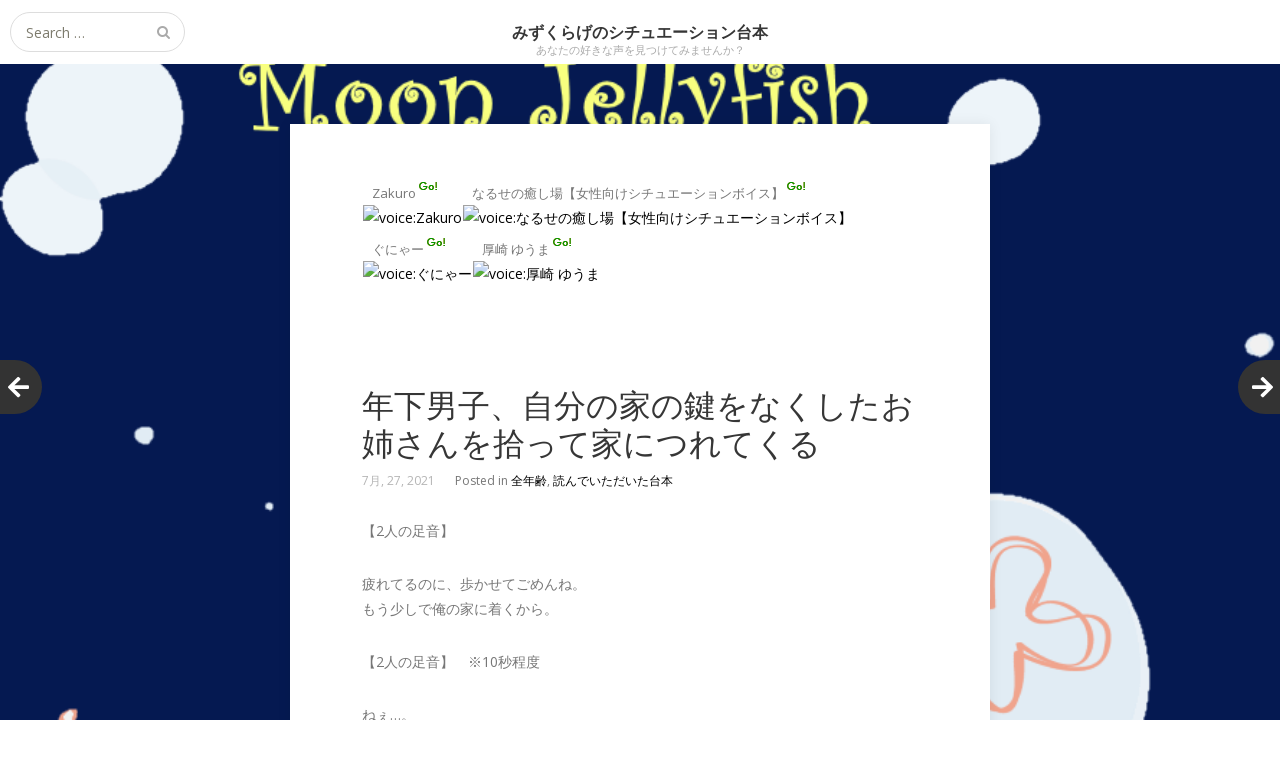

--- FILE ---
content_type: text/html; charset=UTF-8
request_url: https://moon-jellyfish.com/2886/
body_size: 17753
content:
<!DOCTYPE html>
<html lang="ja">
<head>
	<meta charset="UTF-8">
	<meta name="viewport" content="width=device-width, initial-scale=1">
	<link rel="profile" href="http://gmpg.org/xfn/11">
	<link rel="pingback" href="https://moon-jellyfish.com/xmlrpc.php">
	<!--[if lt IE 9]>
	<script src="https://moon-jellyfish.com/wp-content/themes/gk-portfolio/js/html5.js"></script>
	<![endif]-->
	<title>年下男子、自分の家の鍵をなくしたお姉さんを拾って家につれてくる &#8211; みずくらげのシチュエーション台本</title>
<meta name='robots' content='max-image-preview:large' />
<link rel='dns-prefetch' href='//webfonts.xserver.jp' />
<link rel='dns-prefetch' href='//cdn.jsdelivr.net' />
<link rel='dns-prefetch' href='//fonts.googleapis.com' />
<link rel='dns-prefetch' href='//use.fontawesome.com' />
<link rel="alternate" type="application/rss+xml" title="みずくらげのシチュエーション台本 &raquo; フィード" href="https://moon-jellyfish.com/feed/" />
<link rel="alternate" type="application/rss+xml" title="みずくらげのシチュエーション台本 &raquo; コメントフィード" href="https://moon-jellyfish.com/comments/feed/" />
<link rel="alternate" type="application/rss+xml" title="みずくらげのシチュエーション台本 &raquo; 年下男子、自分の家の鍵をなくしたお姉さんを拾って家につれてくる のコメントのフィード" href="https://moon-jellyfish.com/2886/feed/" />
<link rel="alternate" title="oEmbed (JSON)" type="application/json+oembed" href="https://moon-jellyfish.com/wp-json/oembed/1.0/embed?url=https%3A%2F%2Fmoon-jellyfish.com%2F2886%2F" />
<link rel="alternate" title="oEmbed (XML)" type="text/xml+oembed" href="https://moon-jellyfish.com/wp-json/oembed/1.0/embed?url=https%3A%2F%2Fmoon-jellyfish.com%2F2886%2F&#038;format=xml" />
<style id='wp-img-auto-sizes-contain-inline-css' type='text/css'>
img:is([sizes=auto i],[sizes^="auto," i]){contain-intrinsic-size:3000px 1500px}
/*# sourceURL=wp-img-auto-sizes-contain-inline-css */
</style>
<style id='wp-emoji-styles-inline-css' type='text/css'>

	img.wp-smiley, img.emoji {
		display: inline !important;
		border: none !important;
		box-shadow: none !important;
		height: 1em !important;
		width: 1em !important;
		margin: 0 0.07em !important;
		vertical-align: -0.1em !important;
		background: none !important;
		padding: 0 !important;
	}
/*# sourceURL=wp-emoji-styles-inline-css */
</style>
<style id='wp-block-library-inline-css' type='text/css'>
:root{--wp-block-synced-color:#7a00df;--wp-block-synced-color--rgb:122,0,223;--wp-bound-block-color:var(--wp-block-synced-color);--wp-editor-canvas-background:#ddd;--wp-admin-theme-color:#007cba;--wp-admin-theme-color--rgb:0,124,186;--wp-admin-theme-color-darker-10:#006ba1;--wp-admin-theme-color-darker-10--rgb:0,107,160.5;--wp-admin-theme-color-darker-20:#005a87;--wp-admin-theme-color-darker-20--rgb:0,90,135;--wp-admin-border-width-focus:2px}@media (min-resolution:192dpi){:root{--wp-admin-border-width-focus:1.5px}}.wp-element-button{cursor:pointer}:root .has-very-light-gray-background-color{background-color:#eee}:root .has-very-dark-gray-background-color{background-color:#313131}:root .has-very-light-gray-color{color:#eee}:root .has-very-dark-gray-color{color:#313131}:root .has-vivid-green-cyan-to-vivid-cyan-blue-gradient-background{background:linear-gradient(135deg,#00d084,#0693e3)}:root .has-purple-crush-gradient-background{background:linear-gradient(135deg,#34e2e4,#4721fb 50%,#ab1dfe)}:root .has-hazy-dawn-gradient-background{background:linear-gradient(135deg,#faaca8,#dad0ec)}:root .has-subdued-olive-gradient-background{background:linear-gradient(135deg,#fafae1,#67a671)}:root .has-atomic-cream-gradient-background{background:linear-gradient(135deg,#fdd79a,#004a59)}:root .has-nightshade-gradient-background{background:linear-gradient(135deg,#330968,#31cdcf)}:root .has-midnight-gradient-background{background:linear-gradient(135deg,#020381,#2874fc)}:root{--wp--preset--font-size--normal:16px;--wp--preset--font-size--huge:42px}.has-regular-font-size{font-size:1em}.has-larger-font-size{font-size:2.625em}.has-normal-font-size{font-size:var(--wp--preset--font-size--normal)}.has-huge-font-size{font-size:var(--wp--preset--font-size--huge)}.has-text-align-center{text-align:center}.has-text-align-left{text-align:left}.has-text-align-right{text-align:right}.has-fit-text{white-space:nowrap!important}#end-resizable-editor-section{display:none}.aligncenter{clear:both}.items-justified-left{justify-content:flex-start}.items-justified-center{justify-content:center}.items-justified-right{justify-content:flex-end}.items-justified-space-between{justify-content:space-between}.screen-reader-text{border:0;clip-path:inset(50%);height:1px;margin:-1px;overflow:hidden;padding:0;position:absolute;width:1px;word-wrap:normal!important}.screen-reader-text:focus{background-color:#ddd;clip-path:none;color:#444;display:block;font-size:1em;height:auto;left:5px;line-height:normal;padding:15px 23px 14px;text-decoration:none;top:5px;width:auto;z-index:100000}html :where(.has-border-color){border-style:solid}html :where([style*=border-top-color]){border-top-style:solid}html :where([style*=border-right-color]){border-right-style:solid}html :where([style*=border-bottom-color]){border-bottom-style:solid}html :where([style*=border-left-color]){border-left-style:solid}html :where([style*=border-width]){border-style:solid}html :where([style*=border-top-width]){border-top-style:solid}html :where([style*=border-right-width]){border-right-style:solid}html :where([style*=border-bottom-width]){border-bottom-style:solid}html :where([style*=border-left-width]){border-left-style:solid}html :where(img[class*=wp-image-]){height:auto;max-width:100%}:where(figure){margin:0 0 1em}html :where(.is-position-sticky){--wp-admin--admin-bar--position-offset:var(--wp-admin--admin-bar--height,0px)}@media screen and (max-width:600px){html :where(.is-position-sticky){--wp-admin--admin-bar--position-offset:0px}}

/*# sourceURL=wp-block-library-inline-css */
</style><style id='global-styles-inline-css' type='text/css'>
:root{--wp--preset--aspect-ratio--square: 1;--wp--preset--aspect-ratio--4-3: 4/3;--wp--preset--aspect-ratio--3-4: 3/4;--wp--preset--aspect-ratio--3-2: 3/2;--wp--preset--aspect-ratio--2-3: 2/3;--wp--preset--aspect-ratio--16-9: 16/9;--wp--preset--aspect-ratio--9-16: 9/16;--wp--preset--color--black: #000000;--wp--preset--color--cyan-bluish-gray: #abb8c3;--wp--preset--color--white: #ffffff;--wp--preset--color--pale-pink: #f78da7;--wp--preset--color--vivid-red: #cf2e2e;--wp--preset--color--luminous-vivid-orange: #ff6900;--wp--preset--color--luminous-vivid-amber: #fcb900;--wp--preset--color--light-green-cyan: #7bdcb5;--wp--preset--color--vivid-green-cyan: #00d084;--wp--preset--color--pale-cyan-blue: #8ed1fc;--wp--preset--color--vivid-cyan-blue: #0693e3;--wp--preset--color--vivid-purple: #9b51e0;--wp--preset--gradient--vivid-cyan-blue-to-vivid-purple: linear-gradient(135deg,rgb(6,147,227) 0%,rgb(155,81,224) 100%);--wp--preset--gradient--light-green-cyan-to-vivid-green-cyan: linear-gradient(135deg,rgb(122,220,180) 0%,rgb(0,208,130) 100%);--wp--preset--gradient--luminous-vivid-amber-to-luminous-vivid-orange: linear-gradient(135deg,rgb(252,185,0) 0%,rgb(255,105,0) 100%);--wp--preset--gradient--luminous-vivid-orange-to-vivid-red: linear-gradient(135deg,rgb(255,105,0) 0%,rgb(207,46,46) 100%);--wp--preset--gradient--very-light-gray-to-cyan-bluish-gray: linear-gradient(135deg,rgb(238,238,238) 0%,rgb(169,184,195) 100%);--wp--preset--gradient--cool-to-warm-spectrum: linear-gradient(135deg,rgb(74,234,220) 0%,rgb(151,120,209) 20%,rgb(207,42,186) 40%,rgb(238,44,130) 60%,rgb(251,105,98) 80%,rgb(254,248,76) 100%);--wp--preset--gradient--blush-light-purple: linear-gradient(135deg,rgb(255,206,236) 0%,rgb(152,150,240) 100%);--wp--preset--gradient--blush-bordeaux: linear-gradient(135deg,rgb(254,205,165) 0%,rgb(254,45,45) 50%,rgb(107,0,62) 100%);--wp--preset--gradient--luminous-dusk: linear-gradient(135deg,rgb(255,203,112) 0%,rgb(199,81,192) 50%,rgb(65,88,208) 100%);--wp--preset--gradient--pale-ocean: linear-gradient(135deg,rgb(255,245,203) 0%,rgb(182,227,212) 50%,rgb(51,167,181) 100%);--wp--preset--gradient--electric-grass: linear-gradient(135deg,rgb(202,248,128) 0%,rgb(113,206,126) 100%);--wp--preset--gradient--midnight: linear-gradient(135deg,rgb(2,3,129) 0%,rgb(40,116,252) 100%);--wp--preset--font-size--small: 13px;--wp--preset--font-size--medium: 20px;--wp--preset--font-size--large: 36px;--wp--preset--font-size--x-large: 42px;--wp--preset--spacing--20: 0.44rem;--wp--preset--spacing--30: 0.67rem;--wp--preset--spacing--40: 1rem;--wp--preset--spacing--50: 1.5rem;--wp--preset--spacing--60: 2.25rem;--wp--preset--spacing--70: 3.38rem;--wp--preset--spacing--80: 5.06rem;--wp--preset--shadow--natural: 6px 6px 9px rgba(0, 0, 0, 0.2);--wp--preset--shadow--deep: 12px 12px 50px rgba(0, 0, 0, 0.4);--wp--preset--shadow--sharp: 6px 6px 0px rgba(0, 0, 0, 0.2);--wp--preset--shadow--outlined: 6px 6px 0px -3px rgb(255, 255, 255), 6px 6px rgb(0, 0, 0);--wp--preset--shadow--crisp: 6px 6px 0px rgb(0, 0, 0);}:where(.is-layout-flex){gap: 0.5em;}:where(.is-layout-grid){gap: 0.5em;}body .is-layout-flex{display: flex;}.is-layout-flex{flex-wrap: wrap;align-items: center;}.is-layout-flex > :is(*, div){margin: 0;}body .is-layout-grid{display: grid;}.is-layout-grid > :is(*, div){margin: 0;}:where(.wp-block-columns.is-layout-flex){gap: 2em;}:where(.wp-block-columns.is-layout-grid){gap: 2em;}:where(.wp-block-post-template.is-layout-flex){gap: 1.25em;}:where(.wp-block-post-template.is-layout-grid){gap: 1.25em;}.has-black-color{color: var(--wp--preset--color--black) !important;}.has-cyan-bluish-gray-color{color: var(--wp--preset--color--cyan-bluish-gray) !important;}.has-white-color{color: var(--wp--preset--color--white) !important;}.has-pale-pink-color{color: var(--wp--preset--color--pale-pink) !important;}.has-vivid-red-color{color: var(--wp--preset--color--vivid-red) !important;}.has-luminous-vivid-orange-color{color: var(--wp--preset--color--luminous-vivid-orange) !important;}.has-luminous-vivid-amber-color{color: var(--wp--preset--color--luminous-vivid-amber) !important;}.has-light-green-cyan-color{color: var(--wp--preset--color--light-green-cyan) !important;}.has-vivid-green-cyan-color{color: var(--wp--preset--color--vivid-green-cyan) !important;}.has-pale-cyan-blue-color{color: var(--wp--preset--color--pale-cyan-blue) !important;}.has-vivid-cyan-blue-color{color: var(--wp--preset--color--vivid-cyan-blue) !important;}.has-vivid-purple-color{color: var(--wp--preset--color--vivid-purple) !important;}.has-black-background-color{background-color: var(--wp--preset--color--black) !important;}.has-cyan-bluish-gray-background-color{background-color: var(--wp--preset--color--cyan-bluish-gray) !important;}.has-white-background-color{background-color: var(--wp--preset--color--white) !important;}.has-pale-pink-background-color{background-color: var(--wp--preset--color--pale-pink) !important;}.has-vivid-red-background-color{background-color: var(--wp--preset--color--vivid-red) !important;}.has-luminous-vivid-orange-background-color{background-color: var(--wp--preset--color--luminous-vivid-orange) !important;}.has-luminous-vivid-amber-background-color{background-color: var(--wp--preset--color--luminous-vivid-amber) !important;}.has-light-green-cyan-background-color{background-color: var(--wp--preset--color--light-green-cyan) !important;}.has-vivid-green-cyan-background-color{background-color: var(--wp--preset--color--vivid-green-cyan) !important;}.has-pale-cyan-blue-background-color{background-color: var(--wp--preset--color--pale-cyan-blue) !important;}.has-vivid-cyan-blue-background-color{background-color: var(--wp--preset--color--vivid-cyan-blue) !important;}.has-vivid-purple-background-color{background-color: var(--wp--preset--color--vivid-purple) !important;}.has-black-border-color{border-color: var(--wp--preset--color--black) !important;}.has-cyan-bluish-gray-border-color{border-color: var(--wp--preset--color--cyan-bluish-gray) !important;}.has-white-border-color{border-color: var(--wp--preset--color--white) !important;}.has-pale-pink-border-color{border-color: var(--wp--preset--color--pale-pink) !important;}.has-vivid-red-border-color{border-color: var(--wp--preset--color--vivid-red) !important;}.has-luminous-vivid-orange-border-color{border-color: var(--wp--preset--color--luminous-vivid-orange) !important;}.has-luminous-vivid-amber-border-color{border-color: var(--wp--preset--color--luminous-vivid-amber) !important;}.has-light-green-cyan-border-color{border-color: var(--wp--preset--color--light-green-cyan) !important;}.has-vivid-green-cyan-border-color{border-color: var(--wp--preset--color--vivid-green-cyan) !important;}.has-pale-cyan-blue-border-color{border-color: var(--wp--preset--color--pale-cyan-blue) !important;}.has-vivid-cyan-blue-border-color{border-color: var(--wp--preset--color--vivid-cyan-blue) !important;}.has-vivid-purple-border-color{border-color: var(--wp--preset--color--vivid-purple) !important;}.has-vivid-cyan-blue-to-vivid-purple-gradient-background{background: var(--wp--preset--gradient--vivid-cyan-blue-to-vivid-purple) !important;}.has-light-green-cyan-to-vivid-green-cyan-gradient-background{background: var(--wp--preset--gradient--light-green-cyan-to-vivid-green-cyan) !important;}.has-luminous-vivid-amber-to-luminous-vivid-orange-gradient-background{background: var(--wp--preset--gradient--luminous-vivid-amber-to-luminous-vivid-orange) !important;}.has-luminous-vivid-orange-to-vivid-red-gradient-background{background: var(--wp--preset--gradient--luminous-vivid-orange-to-vivid-red) !important;}.has-very-light-gray-to-cyan-bluish-gray-gradient-background{background: var(--wp--preset--gradient--very-light-gray-to-cyan-bluish-gray) !important;}.has-cool-to-warm-spectrum-gradient-background{background: var(--wp--preset--gradient--cool-to-warm-spectrum) !important;}.has-blush-light-purple-gradient-background{background: var(--wp--preset--gradient--blush-light-purple) !important;}.has-blush-bordeaux-gradient-background{background: var(--wp--preset--gradient--blush-bordeaux) !important;}.has-luminous-dusk-gradient-background{background: var(--wp--preset--gradient--luminous-dusk) !important;}.has-pale-ocean-gradient-background{background: var(--wp--preset--gradient--pale-ocean) !important;}.has-electric-grass-gradient-background{background: var(--wp--preset--gradient--electric-grass) !important;}.has-midnight-gradient-background{background: var(--wp--preset--gradient--midnight) !important;}.has-small-font-size{font-size: var(--wp--preset--font-size--small) !important;}.has-medium-font-size{font-size: var(--wp--preset--font-size--medium) !important;}.has-large-font-size{font-size: var(--wp--preset--font-size--large) !important;}.has-x-large-font-size{font-size: var(--wp--preset--font-size--x-large) !important;}
/*# sourceURL=global-styles-inline-css */
</style>

<style id='classic-theme-styles-inline-css' type='text/css'>
/*! This file is auto-generated */
.wp-block-button__link{color:#fff;background-color:#32373c;border-radius:9999px;box-shadow:none;text-decoration:none;padding:calc(.667em + 2px) calc(1.333em + 2px);font-size:1.125em}.wp-block-file__button{background:#32373c;color:#fff;text-decoration:none}
/*# sourceURL=/wp-includes/css/classic-themes.min.css */
</style>
<link rel='stylesheet' id='portfolio-normalize-css' href='https://moon-jellyfish.com/wp-content/themes/gk-portfolio/css/normalize.css?ver=6.9' type='text/css' media='all' />
<link rel='stylesheet' id='portfolio-fonts-css' href='https://fonts.googleapis.com/css?family=Open+Sans%3A700&#038;ver=6.9' type='text/css' media='all' />
<link rel='stylesheet' id='portfolio-fonts-body-css' href='https://fonts.googleapis.com/css?family=Open+Sans%3A400&#038;ver=6.9' type='text/css' media='all' />
<link rel='stylesheet' id='portfolio-font-awesome-css' href='https://moon-jellyfish.com/wp-content/themes/gk-portfolio/css/font.awesome.css?ver=4.0.3' type='text/css' media='all' />
<link rel='stylesheet' id='portfolio-style-css' href='https://moon-jellyfish.com/wp-content/themes/gk-portfolio/style.css?ver=6.9' type='text/css' media='all' />
<link rel='stylesheet' id='portfolio-moment-css' href='https://moon-jellyfish.com/wp-content/themes/gk-portfolio/css/moment.css?ver=1.0.6' type='text/css' media='all' />
<link rel='stylesheet' id='portfolio-icon-css' href='https://use.fontawesome.com/releases/v5.6.1/css/all.css?ver=6.9' type='text/css' media='all' />
<link rel='stylesheet' id='wp-pagenavi-css' href='https://moon-jellyfish.com/wp-content/plugins/wp-pagenavi/pagenavi-css.css?ver=2.70' type='text/css' media='all' />
<script type="text/javascript" src="https://moon-jellyfish.com/wp-includes/js/jquery/jquery.min.js?ver=3.7.1" id="jquery-core-js"></script>
<script type="text/javascript" src="https://moon-jellyfish.com/wp-includes/js/jquery/jquery-migrate.min.js?ver=3.4.1" id="jquery-migrate-js"></script>
<script type="text/javascript" src="//webfonts.xserver.jp/js/xserverv3.js?fadein=0&amp;ver=2.0.9" id="typesquare_std-js"></script>
<link rel="https://api.w.org/" href="https://moon-jellyfish.com/wp-json/" /><link rel="alternate" title="JSON" type="application/json" href="https://moon-jellyfish.com/wp-json/wp/v2/posts/2886" /><link rel="EditURI" type="application/rsd+xml" title="RSD" href="https://moon-jellyfish.com/xmlrpc.php?rsd" />
<meta name="generator" content="WordPress 6.9" />
<link rel="canonical" href="https://moon-jellyfish.com/2886/" />
<link rel='shortlink' href='https://moon-jellyfish.com/?p=2886' />
   <script type="text/javascript">
   var _gaq = _gaq || [];
   _gaq.push(['_setAccount', 'UA-170088518-1']);
   _gaq.push(['_trackPageview']);
   (function() {
   var ga = document.createElement('script'); ga.type = 'text/javascript'; ga.async = true;
   ga.src = ('https:' == document.location.protocol ? 'https://ssl' : 'http://www') + '.google-analytics.com/ga.js';
   var s = document.getElementsByTagName('script')[0]; s.parentNode.insertBefore(ga, s);
   })();
   </script>

<!-- Twitter Cards Meta - V 2.5.4 -->
<meta name="twitter:card" content="summary" />
<meta name="twitter:site" content="@kurageeeee8" />
<meta name="twitter:creator" content="@kurageeeee8" />
<meta name="twitter:url" content="https://moon-jellyfish.com/2886/" />
<meta name="twitter:title" content="年下男子、自分の家の鍵をなくしたお姉さんを拾って家につれてくる" />
<meta name="twitter:description" content="&hellip;" />
<meta name="twitter:image" content="https://moon-jellyfish.com/wp-content/uploads/2020/06/icon-512x512-1.png" />
<!-- Twitter Cards Meta By WPDeveloper.net -->

   
    <style type="text/css">
    	body { font-family: , sans-serif; }
        .site-title { font-family: , sans-serif; }
    	
    	.site-main #page {
    		max-width: 1260px;
    	}
    
    	#primary,
    	#comments,
    	.author-info,
    	.attachment #primary,
    	.site-content.archive #gk-search,
    	.search-no-results .page-content {
    		width: 700px;
    	}
    
    	    
        a,
        a.inverse:active,
        a.inverse:focus,
        a.inverse:hover,
        button,
        input[type="submit"],
        input[type="button"],
        input[type="reset"],
        .entry-summary .readon,
        .comment-author .fn,
        .comment-author .url,
        .comment-reply-link,
        .comment-reply-login,
        #content .tags-links a:active,
        #content .tags-links a:focus,
        #content .tags-links a:hover,
        .nav-menu li a:active,
        .nav-menu li a:focus,
        .nav-menu li a:hover,
        ul.nav-menu ul a:hover,
        .nav-menu ul ul a:hover,
        .gk-social-buttons a:hover:before,
        .format-gallery .entry-content .page-links a:hover,
        .format-audio .entry-content .page-links a:hover,
        .format-status .entry-content .page-links a:hover,
        .format-video .entry-content .page-links a:hover,
        .format-chat .entry-content .page-links a:hover,
        .format-quote .entry-content .page-links a:hover,
        .page-links a:hover,
        .paging-navigation a:active,
        .paging-navigation a:focus,
        .paging-navigation a:hover,
        .comment-meta a:hover,
        .social-menu li:hover:before,
        .social-menu-topbar li:hover:before,
        .entry-title a:hover {
        	color: #000000;
        }
        button,
        input[type="submit"],
        input[type="button"],
        input[type="reset"],
        .entry-summary .readon {
        	border: 1px solid #000000;
        }
        body .nav-menu .current_page_item > a,
        body .nav-menu .current_page_ancestor > a,
        body .nav-menu .current-menu-item > a,
        body .nav-menu .current-menu-ancestor > a {
        	border-color: #000000;
        	color: #000000!important;
        }
        .format-status .entry-content .page-links a,
        .format-gallery .entry-content .page-links a,
        .format-chat .entry-content .page-links a,
        .format-quote .entry-content .page-links a,
        .page-links a {
        	background:  #000000;
        	border-color: #000000;
        }
        .hentry .mejs-controls .mejs-time-rail .mejs-time-current,
        .comment-post-author,
        .sticky .post-preview:after,
        .entry-header.sticky:after,
        .article-helper.sticky:after,
        #prev-post > a:hover,
        #next-post > a:hover {
        	background: #000000;
        }
        .comments-title > span,
        .comment-reply-title > span {
        	border-bottom-color: #000000;
        }
        
                
        .article-helper {
	        height: 380px; 
        }
        
        .site-content.archive article {
        	height: 416px;
        }
        
        .post-preview {
        	padding: 56px 36px 36px 36px;
        }
        
        @media (max-width: 1140px) {
        	.site-content.archive article {
        		height: 336px;
        	}
        	
        	.article-helper {
        		height: 320px;
        	}
        	
        	.post-preview {
        		padding: 20px 16px 36px 16px;
        	}
        }
    </style>
        <style type="text/css">
        .site-content.archive article { width: 25%; }
    </style> 
    	<style type="text/css">
	body.custom-background #main { background-color: #f1f1f1; background-image: url('http://moon-jellyfish.com/wp-content/uploads/2020/06/ヘッダー.png'); background-repeat: no-repeat; background-position: top left; background-attachment: fixed; }
	</style>
	<link rel="icon" href="https://moon-jellyfish.com/wp-content/uploads/2020/06/cropped-icon-512x512-1-32x32.png" sizes="32x32" />
<link rel="icon" href="https://moon-jellyfish.com/wp-content/uploads/2020/06/cropped-icon-512x512-1-192x192.png" sizes="192x192" />
<link rel="apple-touch-icon" href="https://moon-jellyfish.com/wp-content/uploads/2020/06/cropped-icon-512x512-1-180x180.png" />
<meta name="msapplication-TileImage" content="https://moon-jellyfish.com/wp-content/uploads/2020/06/cropped-icon-512x512-1-270x270.png" />
</head>
<body class="wp-singular post-template-default single single-post postid-2886 single-format-standard custom-background wp-theme-gk-portfolio">
	<!--[if lte IE 8]>
	<div id="ie-toolbar"><div>You're using an unsupported version of Internet Explorer. Please <a href="http://windows.microsoft.com/en-us/internet-explorer/products/ie/home">upgrade your browser</a> for the best user experience on our site. Thank you.</div></div>
	<![endif]-->
		<header id="masthead" class="site-header" role="banner">
			<a class="home-link" href="https://moon-jellyfish.com/" title="みずくらげのシチュエーション台本" rel="home">
									<h1 class="site-title">みずくらげのシチュエーション台本</h1>
										<h2 class="site-description">あなたの好きな声を見つけてみませんか？</h2>
												</a>
			
						<form role="search" method="get" class="search-topbar" action="https://moon-jellyfish.com/">
				<label>
					<span class="screen-reader-text">Search for:</span>
					<input type="search" class="search-topbar-field" placeholder="Search …" value="" name="s" title="Search for:" />
				</label>
			</form>
						
						<div class="social-menu-topbar"><ul>
<li class="page_item page-item-5870"><a href="https://moon-jellyfish.com/moment/">140字シチュエーション台本</a></li>
<li class="page_item page-item-3"><a href="https://moon-jellyfish.com/privacy-policy/">プライバシーポリシー</a></li>
<li class="page_item page-item-698"><a href="https://moon-jellyfish.com/youtubethumbnail/">動画のサムネイルに関して</a></li>
<li class="page_item page-item-261"><a href="https://moon-jellyfish.com/precaution/">注意事項</a></li>
</ul></div>
					</header><!-- #masthead -->
				
		<div id="main" class="site-main">
			<div id="page" class="hfeed site">

	<div id="primary" class="content-area">
		<div id="content" class="site-content" role="main">
							
<article id="post-2886" class="post-2886 post type-post status-publish format-standard has-post-thumbnail hentry category-22 category-voicescenario tag-4 tag-5 tag-6 tag-8 tag-7 tag-45 tag-151">
	<div>
		<header class="entry-header full-width-image" data-url="https://moon-jellyfish.com/2886/">
		
<div style="padding: 50px 72px 0 72px;">
<div style="margin:0 auto;"><div style="float:left;"><div style="margin-left:10px;font-size:small;">Zakuro<a href="https://www.youtube.com/watch?v=zCmKBr6tGK4" target=_new><img src="/images/go/go_09.gif"></a></div><div style="float:left;margin-left:1px;"><a href="https://www.youtube.com/watch?v=zCmKBr6tGK4" target=_new><img src="https://img.youtube.com/vi/zCmKBr6tGK4/default.jpg" width=180px alt="voice:Zakuro" title="voice:Zakuro"></a></div>
</div><div style="float:left;"><div style="margin-left:10px;font-size:small;">なるせの癒し場【女性向けシチュエーションボイス】<a href="https://www.youtube.com/watch?v=8CnNOuGf-no" target=_new><img src="/images/go/go_09.gif"></a></div><div style="float:left;margin-left:1px;"><a href="https://www.youtube.com/watch?v=8CnNOuGf-no" target=_new><img src="https://img.youtube.com/vi/8CnNOuGf-no/default.jpg" width=180px alt="voice:なるせの癒し場【女性向けシチュエーションボイス】" title="voice:なるせの癒し場【女性向けシチュエーションボイス】"></a></div>
</div><div style="float:left;"><div style="margin-left:10px;font-size:small;">ぐにゃー<a href="https://www.youtube.com/watch?v=ZquT1xRIrDA" target=_new><img src="/images/go/go_09.gif"></a></div><div style="float:left;margin-left:1px;"><a href="https://www.youtube.com/watch?v=ZquT1xRIrDA" target=_new><img src="https://img.youtube.com/vi/ZquT1xRIrDA/default.jpg" width=180px alt="voice:ぐにゃー" title="voice:ぐにゃー"></a></div>
</div><div style="float:left;"><div style="margin-left:10px;font-size:small;">厚崎 ゆうま<a href="https://www.youtube.com/watch?v=6_U9gO25FeU" target=_new><img src="/images/go/go_09.gif"></a></div><div style="float:left;margin-left:1px;"><a href="https://www.youtube.com/watch?v=6_U9gO25FeU" target=_new><img src="https://img.youtube.com/vi/6_U9gO25FeU/default.jpg" width=180px alt="voice:厚崎 ゆうま" title="voice:厚崎 ゆうま"></a></div>
</div></div><br style="clear:both" /></div>

<div style="padding: 50px 72px 0 72px;">
</div>

		<h1 class="entry-title">
					年下男子、自分の家の鍵をなくしたお姉さんを拾って家につれてくる			</h1>
	</header><!-- .entry-header -->
		
		<aside class="post-meta">
	<time class="entry-date" datetime="2021-07-27T20:15:40+09:00">7月, 27, 2021</time><span class="categories-links">Posted in <a href="https://moon-jellyfish.com/category/%e5%85%a8%e5%b9%b4%e9%bd%a2/" rel="category tag">全年齢</a>, <a href="https://moon-jellyfish.com/category/voicescenario/" rel="category tag">読んでいただいた台本</a></span></aside><!-- .post-meta -->
	
				<div class="entry-content">
			<p>【2人の足音】</p>
<p>疲れてるのに、歩かせてごめんね。<br />
もう少しで俺の家に着くから。</p>
<p>【2人の足音】　※10秒程度</p>
<p>ねぇ…。<br />
さっきからずっと気になってたんだけど、なんでそんなに離れてるわけ？</p>
<p>俺、言ったよね？<br />
『何もしない』って。</p>
<p>このあたり<ruby><rb><rp>(</rp>街灯<rt>がいとう</rt><rp>)</rp></ruby>少ないから、危ないよ。<br />
もっとこっちおいでよ。</p>
<p>（お姉さんがつまづく）</p>
<p>ほら、言わんこっちゃない…。<br />
大丈夫？<br />
足、<ruby><rb><rp>(</rp>捻<rt>ひね</rt><rp>)</rp></ruby>ってない？</p>
<p>そっか…。<br />
よかった。</p>
<p>ほんとにこの道危ないから、家着くまで手<ruby><rb><rp>(</rp>繋<rt>つな</rt><rp>)</rp></ruby>いでいい？<br />
それ以外は、ほんとに何もしないから。<br />
ね？</p>
<p>…ありがと。<br />
この角曲がったらすぐだから。</p>
<p>暗いけど、見えるかな？<br />
あのアパート。</p>
<p>1階の角部屋が俺の家だよ。</p>
<p>【2人の足音】　※10秒程度</p>
<p>はい、到着。<br />
ちょっと待ってね。</p>
<p>【鍵の解錠音】</p>
<p>【玄関扉が開く音】</p>
<p>どうぞ。<br />
入って。</p>
<p>【玄関扉の閉まる音】</p>
<p>【鍵の施錠音】</p>
<p>ごめんね。<br />
狭くて、汚くて…。</p>
<p>最近忙しくて全然掃除できないんだ…。<br />
講義とか、バイトとかで毎日忙しくて掃除する時間取れなくてさ…。</p>
<p>紙とか本とか散らかってるけど、踏みつけてくれていいよ。<br />
えっと……座れる場所は…ないな…。<br />
とりあえず、ベッドの上にでも座ってて。<br />
ちょっと床の上、片付けるから。</p>
<p>（※以下、掃除しながらの会話）</p>
<p>えっと……これは、次の講義に使うプリントで…。<br />
この本は、明日講義で使うヤツ…。</p>
<p>ん？<br />
そうだよ。<br />
俺、大学生。</p>
<p>忙しかったってのは、バイトでね…。<br />
今週、ちょっと無理してシフト入れちゃって…。</p>
<p>そ。<br />
自分でお願いしたの。<br />
シフト入れてください、って。<br />
どうしてもシフト入れないといけない理由があって…。</p>
<p>えぇー！？<br />
聞きたいの？<br />
全然おもしろくない話だよ？<br />
よくある話だし。</p>
<p>…学費、自分で払ってるんだ。<br />
だから、ちょっとした時間も無駄にしたくなくてさ…。<br />
気付けば、ここ2週間毎日バイト漬け…。<br />
さすがにクタクタ…。<br />
ちょっと、やりすぎちゃった。</p>
<p>全然すごくないって。<br />
奨学金も<ruby><rb><rp>(</rp>貰<rt>もら</rt><rp>)</rp></ruby>ってるから、負担はそこまでないし…。<br />
俺よりつらい思いしてる学生なんて山ほどいるって。</p>
<p>でも、無理してでもシフト入れててよかったって思うこともあるよ。</p>
<p>今日、こうしてお姉さんに出会えたこと。<br />
”<ruby><rb><rp>(</rp>袖<rt>そで</rt><rp>)</rp></ruby>振り合うも<ruby><rb><rp>(</rp>多生<rt>たしょう</rt><rp>)</rp></ruby>の<ruby><rb><rp>(</rp>縁<rt>えん</rt><rp>)</rp></ruby>”って言うじゃん。<br />
きっと前世から俺とお姉さんの間には、何かしらの<ruby><rb><rp>(</rp>縁<rt>えん</rt><rp>)</rp></ruby>があったんだよ。</p>
<p>あれ？<br />
こういう話、信じない人？</p>
<p>迷信、か…。<br />
まぁ、そう言われたら、そうなんだけどさ…。<br />
人と人の出会いって、一期一会って言うし、どこで<ruby><rb><rp>(</rp>繋<rt>つな</rt><rp>)</rp></ruby>がってるか分かんないから。<br />
ちょっとした<ruby><rb><rp>(</rp>縁<rt>えん</rt><rp>)</rp></ruby>でも、大切にしたいんだ。</p>
<p>（※ ここで掃除終了）</p>
<p>よし！<br />
こんなもんかな。</p>
<p>ちょっ……何で、そんな<ruby><rb><rp>(</rp>隅<rt>すみ</rt><rp>)</rp></ruby>っこにいるの？<br />
そんなところにいたら、ベッドから落ちちゃうよ？</p>
<p>だーかーらー！<br />
何もしないって何度も言ってるじゃん。</p>
<p>…そんなに信用ないかなぁ？</p>
<p>ほんとに何もしない。<br />
約束する。</p>
<p>じゃぁ、分かった。</p>
<p>これ、俺の学生証。<br />
身分<ruby><rb><rp>(</rp>明<rt>あ</rt><rp>)</rp></ruby>かしちゃえば、悪いことできないでしょ？</p>
<p>ここまでして、お姉さんに手出すようなことはしないって。<br />
もし、何かしたら、警察に突き出してくれて<ruby><rb><rp>(</rp>構<rt>かま</rt><rp>)</rp></ruby>わないから。</p>
<p>…信じてよ。<br />
お願い。</p>
<p>ありがと。</p>
<p>じゃぁ、とりあえずお風呂入っておいでよ。<br />
タオルがこれで……着替え…ないよね？</p>
<p>えっと……確か、このあたりに…あったっ！<br />
これ、着替えね。</p>
<p>今日はいろいろあったから疲れたでしょ。<br />
ゆっくりお風呂入ってきていいよ。</p>
<p><ruby><rb><rp>(</rp>覗<rt>のぞ</rt><rp>)</rp></ruby>くわけないでしょ！<br />
せっかく信じてくれたのに、裏切るようなことできないもん。</p>
<p>それに、俺は俺でやることあるの。<br />
いろいろとね。</p>
<p>ほらほら、のんびりしてたら寝る時間なくなっちゃうよ？</p>
<p>お姉さんの家のお風呂だと思って、ゆっくり入っておいで。<br />
ね？</p>
<p>いってらっしゃい。</p>
			<div class="gk-social-buttons">
			<span class="gk-social-label">Share:</span>
			<a class="gk-social-twitter" href="https://twitter.com/share?text=%E5%B9%B4%E4%B8%8B%E7%94%B7%E5%AD%90%E3%80%81%E8%87%AA%E5%88%86%E3%81%AE%E5%AE%B6%E3%81%AE%E9%8D%B5%E3%82%92%E3%81%AA%E3%81%8F%E3%81%97%E3%81%9F%E3%81%8A%E5%A7%89%E3%81%95%E3%82%93%E3%82%92%E6%8B%BE%E3%81%A3%E3%81%A6%E5%AE%B6%E3%81%AB%E3%81%A4%E3%82%8C%E3%81%A6%E3%81%8F%E3%82%8B&amp;url=https%3A%2F%2Fmoon-jellyfish.com%2F2886%2F"
	            onclick="window.open(this.href, 'twitter-share', 'width=550,height=235');return false;">
	            <span class="social__icon--hidden">Twitter</span>
	        </a>    
				
			<a class="gk-social-fb" href="https://www.facebook.com/sharer/sharer.php?u=https%3A%2F%2Fmoon-jellyfish.com%2F2886%2F"
			     onclick="window.open(this.href, 'facebook-share','width=580,height=296');return false;">
			    <span class="social-icon-hidden">Facebook</span>
			</a>
		</div>			
						
			<ul class="tags-links"><li><a href="https://moon-jellyfish.com/tag/%e3%82%b7%e3%83%81%e3%83%a5%e3%82%a8%e3%83%bc%e3%82%b7%e3%83%a7%e3%83%b3%e3%83%9c%e3%82%a4%e3%82%b9/" rel="tag">シチュエーションボイス</a>, </li><li><a href="https://moon-jellyfish.com/tag/%e3%83%95%e3%83%aa%e3%83%bc%e5%8f%b0%e6%9c%ac/" rel="tag">フリー台本</a>, </li><li><a href="https://moon-jellyfish.com/tag/%e3%83%9c%e3%82%a4%e3%82%b9%e3%83%89%e3%83%a9%e3%83%9e/" rel="tag">ボイスドラマ</a>, </li><li><a href="https://moon-jellyfish.com/tag/%e5%85%a8%e5%b9%b4%e9%bd%a2/" rel="tag">全年齢</a>, </li><li><a href="https://moon-jellyfish.com/tag/%e5%a5%b3%e6%80%a7%e5%90%91%e3%81%91/" rel="tag">女性向け</a>, </li><li><a href="https://moon-jellyfish.com/tag/%e5%b9%b4%e4%b8%8b%e7%94%b7%e5%ad%90/" rel="tag">年下男子</a>, </li><li><a href="https://moon-jellyfish.com/tag/%e9%8d%b5/" rel="tag">鍵</a></li></ul>		</div><!-- .entry-content -->

						<div style="padding: 50px 72px 0 72px;">
		<div id="custom_html-9" class="widget_text widget widget_custom_html"><div class="textwidget custom-html-widget"></div></div>		</div>
						
			</div>
</article><!-- #post -->
					</div><!-- #content -->
	</div><!-- #primary -->
	
		<div id="prev-post"><a href="https://moon-jellyfish.com/2880/" rel="prev"><i class="fa fa-arrow-left"></i></a></div>	<div id="next-post"><a href="https://moon-jellyfish.com/2891/" rel="next"><i class="fa fa-arrow-right"></i></a></div>		
		


		</div><!-- #main -->
	</div><!-- #page -->
	
	<footer id="gk-footer" role="contentinfo">
				<div id="gk-bottom" role="complementary">
			<div class="widget-area">
				<div id="custom_html-3" class="widget_text widget widget_custom_html"><h3 class="widget-title">読んでいただいた台本</h3><div class="textwidget custom-html-widget"><div style="color: #000000;">ひょん&nbsp;<br />
<a href="/7892/">【童話アレンジ】赤ずきんが好きすぎて拉致ってしまった闇深めなヤンデレ狼</a></div><br />
<div style="color: #000000;">&nbsp;<br />
<a href="/6300/">出かける彼女を離したくない寝起きがいい犬系彼氏</a></div><br />
<div style="color: #000000;">神崎そら【ASMR&シチュエーションボイス】&nbsp;<br />
<a href="/8179/">ルームシェアしている姉ちゃんを甘やかしながらチャンスを狙っている年下男子</a></div><br />
<div style="color: #000000;">Leo ASMR / れおさん&nbsp;<br />
<a href="/8365/">自分にできる範囲で甘やかす年下パートナー</a></div><br />
<div style="color: #000000;">ふむ&nbsp;<br />
<a href="/8241/">雨音で眠れぬ夜はキスの雨を</a></div><br />
<div style="color: #000000;">しぃ君夜の部&nbsp;<br />
<a href="/8103/">【R15】彼シャツの次はコスプレで…</a></div><br />
<div style="color: #000000;">紫音メア【女性向けシチュエーションボイス】&nbsp;<br />
<a href="/8311/">彼女に逃げてほしくなくて精神攻撃をするヤンデレなストーカー</a></div><br />
<div style="color: #000000;">夢中 しろ&nbsp;<br />
<a href="/6669/">塩と甘さは紙一重</a></div><br />
</div></div><div id="categories-2" class="widget widget_categories"><h3 class="widget-title">カテゴリー</h3>
			<ul>
					<li class="cat-item cat-item-25"><a href="https://moon-jellyfish.com/category/bl/">BL</a>
</li>
	<li class="cat-item cat-item-26"><a href="https://moon-jellyfish.com/category/r%e6%8c%87%e5%ae%9a/">R指定</a>
</li>
	<li class="cat-item cat-item-22"><a href="https://moon-jellyfish.com/category/%e5%85%a8%e5%b9%b4%e9%bd%a2/">全年齢</a>
</li>
	<li class="cat-item cat-item-24"><a href="https://moon-jellyfish.com/category/%e6%9c%97%e8%aa%ad%e3%83%bb%e5%a3%b0%e5%8a%87/">朗読・声劇</a>
</li>
	<li class="cat-item cat-item-59"><a href="https://moon-jellyfish.com/category/voicescenario/">読んでいただいた台本</a>
</li>
			</ul>

			</div><div id="nav_menu-2" class="widget widget_nav_menu"><h3 class="widget-title">ブックマーク</h3><div class="menu-social-menu-container"><ul id="menu-social-menu" class="menu"><li id="menu-item-320" class="menu-item menu-item-type-custom menu-item-object-custom menu-item-320"><a target="_blank" href="https://www.youtube.com/playlist?list=PLgXiFR5RBQDvn7JAetrdnsuPlNzyfeETB">読んでいたたいだ台本</a></li>
<li id="menu-item-321" class="menu-item menu-item-type-custom menu-item-object-custom menu-item-321"><a target="_blank" href="https://www.pixiv.net/users/46394344">台本リスト(pixiv)</a></li>
</ul></div></div>
		<div id="recent-posts-3" class="widget widget_recent_entries">
		<h3 class="widget-title">最近の投稿</h3>
		<ul>
											<li>
					<a href="https://moon-jellyfish.com/8428/">受験前の最高の応援</a>
									</li>
											<li>
					<a href="https://moon-jellyfish.com/8425/">彼女と一緒に年越しを過ごせることにワクワクしている年下彼氏</a>
									</li>
											<li>
					<a href="https://moon-jellyfish.com/8423/">どうしても彼女が欲しくてクリスマスの夜に拉致った闇落ちサンタ</a>
									</li>
											<li>
					<a href="https://moon-jellyfish.com/8421/">クリスマスの夜にぼっちになってしまった彼女の暗い気持ちを晴れさせようとしてくれるチャラいサンタ</a>
									</li>
											<li>
					<a href="https://moon-jellyfish.com/8418/">一年がんばった彼女にサプライズプレゼントを渡す猫系サンタ</a>
									</li>
					</ul>

		</div><div id="tag_cloud-2" class="widget widget_tag_cloud"><h3 class="widget-title">タグ</h3><div class="tagcloud"><a href="https://moon-jellyfish.com/tag/1%e4%ba%ba2%e5%bd%b9%e5%8f%b0%e6%9c%ac/" class="tag-cloud-link tag-link-187 tag-link-position-1" style="font-size: 9.7595628415301pt;" aria-label="1人2役台本 (16個の項目)">1人2役台本</a>
<a href="https://moon-jellyfish.com/tag/2%e4%ba%ba%e7%94%a8/" class="tag-cloud-link tag-link-191 tag-link-position-2" style="font-size: 9.9890710382514pt;" aria-label="2人用 (17個の項目)">2人用</a>
<a href="https://moon-jellyfish.com/tag/r15/" class="tag-cloud-link tag-link-37 tag-link-position-3" style="font-size: 13.584699453552pt;" aria-label="R15 (53個の項目)">R15</a>
<a href="https://moon-jellyfish.com/tag/%e3%81%86%e3%81%95%e3%81%8e%e7%b3%bb%e5%bd%bc%e6%b0%8f/" class="tag-cloud-link tag-link-118 tag-link-position-4" style="font-size: 9.3770491803279pt;" aria-label="うさぎ系彼氏 (14個の項目)">うさぎ系彼氏</a>
<a href="https://moon-jellyfish.com/tag/%e3%82%a2%e3%82%b6%e3%83%a9%e3%82%b7%e7%b3%bb%e5%bd%bc%e6%b0%8f/" class="tag-cloud-link tag-link-161 tag-link-position-5" style="font-size: 8.6120218579235pt;" aria-label="アザラシ系彼氏 (11個の項目)">アザラシ系彼氏</a>
<a href="https://moon-jellyfish.com/tag/%e3%82%af%e3%83%aa%e3%82%b9%e3%83%9e%e3%82%b9/" class="tag-cloud-link tag-link-110 tag-link-position-6" style="font-size: 9.7595628415301pt;" aria-label="クリスマス (16個の項目)">クリスマス</a>
<a href="https://moon-jellyfish.com/tag/%e3%82%b7%e3%83%81%e3%83%a5%e3%82%a8%e3%83%bc%e3%82%b7%e3%83%a7%e3%83%b3%e3%83%9c%e3%82%a4%e3%82%b9/" class="tag-cloud-link tag-link-4 tag-link-position-7" style="font-size: 22pt;" aria-label="シチュエーションボイス (673個の項目)">シチュエーションボイス</a>
<a href="https://moon-jellyfish.com/tag/%e3%83%84%e3%83%b3%e3%83%87%e3%83%ac/" class="tag-cloud-link tag-link-18 tag-link-position-8" style="font-size: 9.9890710382514pt;" aria-label="ツンデレ (17個の項目)">ツンデレ</a>
<a href="https://moon-jellyfish.com/tag/%e3%83%90%e3%83%ac%e3%83%b3%e3%82%bf%e3%82%a4%e3%83%b3/" class="tag-cloud-link tag-link-19 tag-link-position-9" style="font-size: 10.601092896175pt;" aria-label="バレンタイン (21個の項目)">バレンタイン</a>
<a href="https://moon-jellyfish.com/tag/%e3%83%91%e3%83%b3%e3%83%80%e7%b3%bb%e5%bd%bc%e6%b0%8f/" class="tag-cloud-link tag-link-163 tag-link-position-10" style="font-size: 8.6120218579235pt;" aria-label="パンダ系彼氏 (11個の項目)">パンダ系彼氏</a>
<a href="https://moon-jellyfish.com/tag/%e3%83%95%e3%83%aa%e3%83%bc%e5%8f%b0%e6%9c%ac/" class="tag-cloud-link tag-link-5 tag-link-position-11" style="font-size: 22pt;" aria-label="フリー台本 (673個の項目)">フリー台本</a>
<a href="https://moon-jellyfish.com/tag/%e3%83%9b%e3%83%af%e3%82%a4%e3%83%88%e3%83%87%e3%83%bc/" class="tag-cloud-link tag-link-32 tag-link-position-12" style="font-size: 8pt;" aria-label="ホワイトデー (9個の項目)">ホワイトデー</a>
<a href="https://moon-jellyfish.com/tag/%e3%83%9c%e3%82%a4%e3%82%b9%e3%82%b5%e3%83%b3%e3%83%97%e3%83%ab%e5%8f%b0%e6%9c%ac/" class="tag-cloud-link tag-link-159 tag-link-position-13" style="font-size: 11.748633879781pt;" aria-label="ボイスサンプル台本 (30個の項目)">ボイスサンプル台本</a>
<a href="https://moon-jellyfish.com/tag/%e3%83%9c%e3%82%a4%e3%82%b9%e3%83%89%e3%83%a9%e3%83%9e/" class="tag-cloud-link tag-link-6 tag-link-position-14" style="font-size: 22pt;" aria-label="ボイスドラマ (671個の項目)">ボイスドラマ</a>
<a href="https://moon-jellyfish.com/tag/%e3%83%a4%e3%83%b3%e3%83%87%e3%83%ac/" class="tag-cloud-link tag-link-41 tag-link-position-15" style="font-size: 8.6120218579235pt;" aria-label="ヤンデレ (11個の項目)">ヤンデレ</a>
<a href="https://moon-jellyfish.com/tag/%e3%83%af%e3%83%8b%e7%b3%bb%e5%bd%bc%e6%b0%8f/" class="tag-cloud-link tag-link-160 tag-link-position-16" style="font-size: 8.6120218579235pt;" aria-label="ワニ系彼氏 (11個の項目)">ワニ系彼氏</a>
<a href="https://moon-jellyfish.com/tag/%e4%b8%8a%e5%8f%b8/" class="tag-cloud-link tag-link-21 tag-link-position-17" style="font-size: 8.6120218579235pt;" aria-label="上司 (11個の項目)">上司</a>
<a href="https://moon-jellyfish.com/tag/%e5%85%88%e8%bc%a9/" class="tag-cloud-link tag-link-20 tag-link-position-18" style="font-size: 9.9890710382514pt;" aria-label="先輩 (17個の項目)">先輩</a>
<a href="https://moon-jellyfish.com/tag/%e5%85%a8%e5%b9%b4%e9%bd%a2/" class="tag-cloud-link tag-link-8 tag-link-position-19" style="font-size: 21.693989071038pt;" aria-label="全年齢 (616個の項目)">全年齢</a>
<a href="https://moon-jellyfish.com/tag/%e5%90%8c%e7%b4%9a%e7%94%9f/" class="tag-cloud-link tag-link-102 tag-link-position-20" style="font-size: 9.5300546448087pt;" aria-label="同級生 (15個の項目)">同級生</a>
<a href="https://moon-jellyfish.com/tag/%e5%96%a7%e5%98%a9/" class="tag-cloud-link tag-link-36 tag-link-position-21" style="font-size: 8pt;" aria-label="喧嘩 (9個の項目)">喧嘩</a>
<a href="https://moon-jellyfish.com/tag/%e5%a3%b0%e5%8a%87/" class="tag-cloud-link tag-link-40 tag-link-position-22" style="font-size: 9.7595628415301pt;" aria-label="声劇 (16個の項目)">声劇</a>
<a href="https://moon-jellyfish.com/tag/%e5%a4%8f%e7%a5%ad%e3%82%8a/" class="tag-cloud-link tag-link-222 tag-link-position-23" style="font-size: 9.5300546448087pt;" aria-label="夏祭り (15個の項目)">夏祭り</a>
<a href="https://moon-jellyfish.com/tag/%e5%a5%b3%e6%80%a7%e5%90%91%e3%81%91/" class="tag-cloud-link tag-link-7 tag-link-position-24" style="font-size: 21.846994535519pt;" aria-label="女性向け (651個の項目)">女性向け</a>
<a href="https://moon-jellyfish.com/tag/%e5%ab%89%e5%a6%ac/" class="tag-cloud-link tag-link-9 tag-link-position-25" style="font-size: 10.295081967213pt;" aria-label="嫉妬 (19個の項目)">嫉妬</a>
<a href="https://moon-jellyfish.com/tag/%e5%ad%a6%e6%a0%a1/" class="tag-cloud-link tag-link-73 tag-link-position-26" style="font-size: 8.3060109289617pt;" aria-label="学校 (10個の項目)">学校</a>
<a href="https://moon-jellyfish.com/tag/%e5%b8%b0%e7%9c%81/" class="tag-cloud-link tag-link-314 tag-link-position-27" style="font-size: 9.1475409836066pt;" aria-label="帰省 (13個の項目)">帰省</a>
<a href="https://moon-jellyfish.com/tag/%e5%b9%b4%e4%b8%8a%e5%bd%bc%e6%b0%8f/" class="tag-cloud-link tag-link-30 tag-link-position-28" style="font-size: 10.295081967213pt;" aria-label="年上彼氏 (19個の項目)">年上彼氏</a>
<a href="https://moon-jellyfish.com/tag/%e5%b9%b4%e4%b8%8b%e5%bd%bc%e6%b0%8f/" class="tag-cloud-link tag-link-42 tag-link-position-29" style="font-size: 12.054644808743pt;" aria-label="年下彼氏 (33個の項目)">年下彼氏</a>
<a href="https://moon-jellyfish.com/tag/%e5%b9%b4%e4%b8%8b%e7%94%b7%e5%ad%90/" class="tag-cloud-link tag-link-45 tag-link-position-30" style="font-size: 11.136612021858pt;" aria-label="年下男子 (25個の項目)">年下男子</a>
<a href="https://moon-jellyfish.com/tag/%e5%b9%bc%e9%a6%b4%e6%9f%93/" class="tag-cloud-link tag-link-62 tag-link-position-31" style="font-size: 9.9890710382514pt;" aria-label="幼馴染 (17個の項目)">幼馴染</a>
<a href="https://moon-jellyfish.com/tag/%e5%be%8c%e8%bc%a9/" class="tag-cloud-link tag-link-17 tag-link-position-32" style="font-size: 12.360655737705pt;" aria-label="後輩 (36個の項目)">後輩</a>
<a href="https://moon-jellyfish.com/tag/%e6%85%b0%e3%82%81/" class="tag-cloud-link tag-link-81 tag-link-position-33" style="font-size: 8pt;" aria-label="慰め (9個の項目)">慰め</a>
<a href="https://moon-jellyfish.com/tag/%e6%95%ac%e8%aa%9e/" class="tag-cloud-link tag-link-56 tag-link-position-34" style="font-size: 9.1475409836066pt;" aria-label="敬語 (13個の項目)">敬語</a>
<a href="https://moon-jellyfish.com/tag/%e6%97%a5%e5%b8%b8/" class="tag-cloud-link tag-link-31 tag-link-position-35" style="font-size: 8pt;" aria-label="日常 (9個の項目)">日常</a>
<a href="https://moon-jellyfish.com/tag/%e6%9c%97%e8%aa%ad/" class="tag-cloud-link tag-link-39 tag-link-position-36" style="font-size: 10.295081967213pt;" aria-label="朗読 (19個の項目)">朗読</a>
<a href="https://moon-jellyfish.com/tag/%e6%9c%9d/" class="tag-cloud-link tag-link-205 tag-link-position-37" style="font-size: 9.1475409836066pt;" aria-label="朝 (13個の項目)">朝</a>
<a href="https://moon-jellyfish.com/tag/%e7%8a%ac%e7%b3%bb%e5%bd%bc%e6%b0%8f/" class="tag-cloud-link tag-link-11 tag-link-position-38" style="font-size: 12.054644808743pt;" aria-label="犬系彼氏 (33個の項目)">犬系彼氏</a>
<a href="https://moon-jellyfish.com/tag/%e7%8c%ab%e7%b3%bb%e5%bd%bc%e6%b0%8f/" class="tag-cloud-link tag-link-12 tag-link-position-39" style="font-size: 11.51912568306pt;" aria-label="猫系彼氏 (28個の項目)">猫系彼氏</a>
<a href="https://moon-jellyfish.com/tag/%e7%94%98%e3%80%85/" class="tag-cloud-link tag-link-14 tag-link-position-40" style="font-size: 18.939890710383pt;" aria-label="甘々 (269個の項目)">甘々</a>
<a href="https://moon-jellyfish.com/tag/%e7%94%b7%e6%80%a7%e5%90%91%e3%81%91/" class="tag-cloud-link tag-link-70 tag-link-position-41" style="font-size: 13.27868852459pt;" aria-label="男性向け (48個の項目)">男性向け</a>
<a href="https://moon-jellyfish.com/tag/%e7%99%92%e3%81%97/" class="tag-cloud-link tag-link-34 tag-link-position-42" style="font-size: 11.136612021858pt;" aria-label="癒し (25個の項目)">癒し</a>
<a href="https://moon-jellyfish.com/tag/%e7%9c%8b%e7%97%85/" class="tag-cloud-link tag-link-16 tag-link-position-43" style="font-size: 11.978142076503pt;" aria-label="看病 (32個の項目)">看病</a>
<a href="https://moon-jellyfish.com/tag/%e7%9d%a1%e7%9c%a0%e5%b0%8e%e5%85%a5/" class="tag-cloud-link tag-link-35 tag-link-position-44" style="font-size: 8.6120218579235pt;" aria-label="睡眠導入 (11個の項目)">睡眠導入</a>
<a href="https://moon-jellyfish.com/tag/%e7%ab%a5%e8%a9%b1%e3%82%a2%e3%83%ac%e3%83%b3%e3%82%b8/" class="tag-cloud-link tag-link-38 tag-link-position-45" style="font-size: 9.9890710382514pt;" aria-label="童話アレンジ (17個の項目)">童話アレンジ</a></div>
</div><div id="custom_html-8" class="widget_text widget widget_custom_html"><div class="textwidget custom-html-widget"><br /></div></div><div id="custom_html-2" class="widget_text widget widget_custom_html"><h3 class="widget-title">投稿者様はご一読ください。</h3><div class="textwidget custom-html-widget"><div style="color: #000000;">
<div>
<div style="display: table; width: 310px; text-align: center;">
<h2>◎アレンジについて</h2>
</div>
<div style="display: table; width: 310px;">
<div style="display: table-cell; text-align: left; width: 280px;">語尾・一人称の改変</div>
<div style="display: table-cell; text-align: right; width: 30px;">◯</div>
</div>
<div style="display: table; width: 310px;">
<div style="display: table-cell; text-align: left; width: 280px;">性別の変更</div>
<div style="display: table-cell; text-align: right; width: 30px;">◯</div>
</div>
<div style="display: table; width: 310px;">
<div style="display: table-cell; text-align: left; width: 280px;">タイトルの改変</div>
<div style="display: table-cell; text-align: right; width: 30px;">◯</div>
</div>
<div style="display: table; width: 310px;">
<div style="display: table-cell; text-align: left; width: 280px;">話の流れを変えない言い回しの変更</div>
<div style="display: table-cell; text-align: right; width: 30px;">◯</div>
</div>
<div style="display: table; width: 310px;">
<div style="display: table-cell; text-align: left; width: 280px;">話の流れを変えないアドリブの追加</div>
<div style="display: table-cell; text-align: right; width: 30px;">△</div>
</div>
<div style="display: table; width: 310px;">
<div style="display: table-cell; text-align: right; width: 310px;">（笑い声・ため息等可）</div>
</div>
<div style="display: table; width: 310px;">
<div style="display: table-cell; text-align: left; width: 280px;">話の大筋を変えるアレンジ</div>
<div style="display: table-cell; text-align: right; width: 30px;">△</div>
</div>
<div style="display: table; width: 310px;">
<div style="display: table-cell; text-align: right; width: 310px;">（要相談）</div>
</div>
</div>
<div>
<div style="display: table; width: 310px; text-align: center;">
<h2>◎利用について</h2>
</div>
<div style="display: table; width: 310px;">
<div style="display: table-cell; text-align: left; width: 280px;">Youtube等無料で聞ける場での公開</div>
<div style="display: table-cell; text-align: right; width: 30px;">◯</div>
</div>
<div style="display: table; width: 310px;">
<div style="display: table-cell; text-align: left; width: 280px;">Fantia等の有料コンテンツ利用</div>
<div style="display: table-cell; text-align: right; width: 30px;">◯</div>
</div>
<div style="display: table; width: 310px;">
<div style="display: table-cell; text-align: left; width: 280px;">有償作品(DLsite等)として販売</div>
<div style="display: table-cell; text-align: right; width: 30px;">△</div>
</div>
<div style="display: table; width: 310px;">
<div style="display: table-cell; text-align: right; width: 310px;">（連絡必須）</div>
</div>
<div style="display: table; width: 310px;">
<div style="display: table-cell; text-align: left; width: 280px;">作者名の記載</div>
<div style="display: table-cell; text-align: right; width: 30px;">必須</div>
</div>
</div>
&nbsp;
<div style="width: 310px;">ご利用の際はTwitterのDMにて、ご一報いただければ幸いです。
作者名は「みずくらげ」またはTwitterアカウント「<a href="https://twitter.com/kurageeeee8">@kurageeeee8</a>」とご記載ください。</div>
</div></div></div><div id="custom_html-7" class="widget_text widget widget_custom_html"><h3 class="widget-title">140字シチュエーション台本</h3><div class="textwidget custom-html-widget"><div class="nowMoments">
<div class="momentNow">
<div class="momentNowLink"><a target="_blank" rel="nofollow noopener" href="https://x.com/kurageeeee8/status/1809862380983316827">投稿日：2024/07/07&nbsp;&nbsp;<i class="fab fa-twitter-square"></i></a></div >
<div class="momentNowBody">今年の七夕、晴れてる上に暑いとかヤバすぎ…。<br /><br />だって、晴れてるのは織姫と彦星が俺たちにいかにラブラブかを見せつけるためで、暑いのはめちゃくちゃイチャイチャしてるからじゃん？<br /><br />なんか負けた気になるなぁ…。<br /><br />……せっかくだし、俺たちも見せつけとく？</div >
</div>
<div class="momentNow">
<div class="momentNowLink"><a target="_blank" rel="nofollow noopener" href="https://twitter.com/kurageeeee8/status/1757538689927032871">投稿日：2024/02/14&nbsp;&nbsp;<i class="fab fa-twitter-square"></i></a></div >
<div class="momentNowBody">えっ！？<br />俺にチョコ！？<br />いいの？<br /><br />ありがとう。<br />嬉しい。<br /><br />ちなみに聞くけど、このチョコ、義理？本命？<br />どっち？<br /><br />…義理かぁ…。<br />そっかぁ…。<br /><br />ごめん。<br />義理は受け取らないって決めてるんだ。<br /><br />……もう1回聞くね？<br /><br />このチョコ、義理？本命？<br />どっち？</div >
</div>
</div>
</div></div><div id="custom_html-11" class="widget_text widget widget_custom_html"><div class="textwidget custom-html-widget"><script type="text/javascript" src="//moon-jellyfish.com/analytics/moonjellyfish/script.php" defer></script><noscript><img src="//moon-jellyfish.com/analytics/moonjellyfish/track.php" alt="" width="1" height="1" /></noscript></div></div>			</div>
		</div>
				
		<nav id="site-navigation" class="main-navigation" role="navigation">
			<div class="menu-footer-container"><ul id="menu-footer" class="nav-menu"><li id="menu-item-256" class="menu-item menu-item-type-post_type menu-item-object-page menu-item-privacy-policy menu-item-256"><a rel="privacy-policy" href="https://moon-jellyfish.com/privacy-policy/">プライバシーポリシー</a></li>
<li id="menu-item-278" class="menu-item menu-item-type-post_type menu-item-object-page menu-item-has-children menu-item-278"><a href="https://moon-jellyfish.com/precaution/">注意事項</a>
<ul class="sub-menu">
	<li id="menu-item-704" class="menu-item menu-item-type-post_type menu-item-object-page menu-item-704"><a href="https://moon-jellyfish.com/youtubethumbnail/">サムネイルの取得</a></li>
</ul>
</li>
<li id="menu-item-5874" class="menu-item menu-item-type-post_type menu-item-object-page menu-item-5874"><a href="https://moon-jellyfish.com/moment/">140字シチュエーション台本</a></li>
</ul></div>		</nav><!-- #site-navigation -->
		<div id="gk-social">
			<div class="social-menu"><ul>
<li class="page_item page-item-5870"><a href="https://moon-jellyfish.com/moment/">140字シチュエーション台本</a></li>
<li class="page_item page-item-3"><a href="https://moon-jellyfish.com/privacy-policy/">プライバシーポリシー</a></li>
<li class="page_item page-item-698"><a href="https://moon-jellyfish.com/youtubethumbnail/">動画のサムネイルに関して</a></li>
<li class="page_item page-item-261"><a href="https://moon-jellyfish.com/precaution/">注意事項</a></li>
</ul></div>
		</div>
		
		<div id="gk-copyrights">
						<p class="copyright">Copyright &copy; 2020- <a href="https://twitter.com/kurageeeee8" target=_new>みずくらげ</a></p>
			<p class="copyright">Free WordPress Theme designed by  <a href="https://www.gavick.com">Gavick.com</a></p>
			<p class="poweredby">Proudly published with  <a href="http://wordpress.org/">WordPress</a></p>
		</div><!-- .site-info -->
	</footer><!-- end of #gk-footer -->
	<!-- THK Analytics TAG -->
		<!-- end of THK Analytics TAG -->
	
	<script type="speculationrules">
{"prefetch":[{"source":"document","where":{"and":[{"href_matches":"/*"},{"not":{"href_matches":["/wp-*.php","/wp-admin/*","/wp-content/uploads/*","/wp-content/*","/wp-content/plugins/*","/wp-content/themes/gk-portfolio/*","/*\\?(.+)"]}},{"not":{"selector_matches":"a[rel~=\"nofollow\"]"}},{"not":{"selector_matches":".no-prefetch, .no-prefetch a"}}]},"eagerness":"conservative"}]}
</script>
<script type="text/javascript" id="wp-postviews-cache-js-extra">
/* <![CDATA[ */
var viewsCacheL10n = {"admin_ajax_url":"https://moon-jellyfish.com/wp-admin/admin-ajax.php","nonce":"282bef38c3","post_id":"2886"};
//# sourceURL=wp-postviews-cache-js-extra
/* ]]> */
</script>
<script type="text/javascript" src="https://moon-jellyfish.com/wp-content/plugins/wp-postviews/postviews-cache.js?ver=1.78" id="wp-postviews-cache-js"></script>
<script type="text/javascript" src="https://moon-jellyfish.com/wp-content/themes/gk-portfolio/js/functions.js?ver=6.9" id="portfolio-script-js"></script>
<script type="text/javascript" src="https://moon-jellyfish.com/wp-content/themes/gk-portfolio/js/jquery.fitvids.js?ver=6.9" id="portfolio-video-js"></script>
<script type="text/javascript" id="wp_slimstat-js-extra">
/* <![CDATA[ */
var SlimStatParams = {"transport":"ajax","ajaxurl_rest":"https://moon-jellyfish.com/wp-json/slimstat/v1/hit","ajaxurl_ajax":"https://moon-jellyfish.com/wp-admin/admin-ajax.php","ajaxurl_adblock":"https://moon-jellyfish.com/request/11c6b8b1fb62b91c06dde1e69bcebf01/","ajaxurl":"https://moon-jellyfish.com/wp-admin/admin-ajax.php","baseurl":"/","dnt":"noslimstat,ab-item","ci":"YTo0OntzOjEyOiJjb250ZW50X3R5cGUiO3M6NDoicG9zdCI7czo4OiJjYXRlZ29yeSI7czoyMjoiMjIsNTksNCw1LDYsOCw3LDQ1LDE1MSI7czoxMDoiY29udGVudF9pZCI7aToyODg2O3M6NjoiYXV0aG9yIjtzOjQ6Im1vbW8iO30-.2bf8b6ff675ebd0dbf1d4de09005fb98","wp_rest_nonce":"7a7609d1eb"};
//# sourceURL=wp_slimstat-js-extra
/* ]]> */
</script>
<script defer type="text/javascript" src="https://cdn.jsdelivr.net/wp/wp-slimstat/tags/5.3.5/wp-slimstat.min.js" id="wp_slimstat-js"></script>
<script id="wp-emoji-settings" type="application/json">
{"baseUrl":"https://s.w.org/images/core/emoji/17.0.2/72x72/","ext":".png","svgUrl":"https://s.w.org/images/core/emoji/17.0.2/svg/","svgExt":".svg","source":{"concatemoji":"https://moon-jellyfish.com/wp-includes/js/wp-emoji-release.min.js?ver=6.9"}}
</script>
<script type="module">
/* <![CDATA[ */
/*! This file is auto-generated */
const a=JSON.parse(document.getElementById("wp-emoji-settings").textContent),o=(window._wpemojiSettings=a,"wpEmojiSettingsSupports"),s=["flag","emoji"];function i(e){try{var t={supportTests:e,timestamp:(new Date).valueOf()};sessionStorage.setItem(o,JSON.stringify(t))}catch(e){}}function c(e,t,n){e.clearRect(0,0,e.canvas.width,e.canvas.height),e.fillText(t,0,0);t=new Uint32Array(e.getImageData(0,0,e.canvas.width,e.canvas.height).data);e.clearRect(0,0,e.canvas.width,e.canvas.height),e.fillText(n,0,0);const a=new Uint32Array(e.getImageData(0,0,e.canvas.width,e.canvas.height).data);return t.every((e,t)=>e===a[t])}function p(e,t){e.clearRect(0,0,e.canvas.width,e.canvas.height),e.fillText(t,0,0);var n=e.getImageData(16,16,1,1);for(let e=0;e<n.data.length;e++)if(0!==n.data[e])return!1;return!0}function u(e,t,n,a){switch(t){case"flag":return n(e,"\ud83c\udff3\ufe0f\u200d\u26a7\ufe0f","\ud83c\udff3\ufe0f\u200b\u26a7\ufe0f")?!1:!n(e,"\ud83c\udde8\ud83c\uddf6","\ud83c\udde8\u200b\ud83c\uddf6")&&!n(e,"\ud83c\udff4\udb40\udc67\udb40\udc62\udb40\udc65\udb40\udc6e\udb40\udc67\udb40\udc7f","\ud83c\udff4\u200b\udb40\udc67\u200b\udb40\udc62\u200b\udb40\udc65\u200b\udb40\udc6e\u200b\udb40\udc67\u200b\udb40\udc7f");case"emoji":return!a(e,"\ud83e\u1fac8")}return!1}function f(e,t,n,a){let r;const o=(r="undefined"!=typeof WorkerGlobalScope&&self instanceof WorkerGlobalScope?new OffscreenCanvas(300,150):document.createElement("canvas")).getContext("2d",{willReadFrequently:!0}),s=(o.textBaseline="top",o.font="600 32px Arial",{});return e.forEach(e=>{s[e]=t(o,e,n,a)}),s}function r(e){var t=document.createElement("script");t.src=e,t.defer=!0,document.head.appendChild(t)}a.supports={everything:!0,everythingExceptFlag:!0},new Promise(t=>{let n=function(){try{var e=JSON.parse(sessionStorage.getItem(o));if("object"==typeof e&&"number"==typeof e.timestamp&&(new Date).valueOf()<e.timestamp+604800&&"object"==typeof e.supportTests)return e.supportTests}catch(e){}return null}();if(!n){if("undefined"!=typeof Worker&&"undefined"!=typeof OffscreenCanvas&&"undefined"!=typeof URL&&URL.createObjectURL&&"undefined"!=typeof Blob)try{var e="postMessage("+f.toString()+"("+[JSON.stringify(s),u.toString(),c.toString(),p.toString()].join(",")+"));",a=new Blob([e],{type:"text/javascript"});const r=new Worker(URL.createObjectURL(a),{name:"wpTestEmojiSupports"});return void(r.onmessage=e=>{i(n=e.data),r.terminate(),t(n)})}catch(e){}i(n=f(s,u,c,p))}t(n)}).then(e=>{for(const n in e)a.supports[n]=e[n],a.supports.everything=a.supports.everything&&a.supports[n],"flag"!==n&&(a.supports.everythingExceptFlag=a.supports.everythingExceptFlag&&a.supports[n]);var t;a.supports.everythingExceptFlag=a.supports.everythingExceptFlag&&!a.supports.flag,a.supports.everything||((t=a.source||{}).concatemoji?r(t.concatemoji):t.wpemoji&&t.twemoji&&(r(t.twemoji),r(t.wpemoji)))});
//# sourceURL=https://moon-jellyfish.com/wp-includes/js/wp-emoji-loader.min.js
/* ]]> */
</script>
</body>
</html>
<!-- Quick Cache file path: /cache/quick-cache/cache/https/moon-jellyfish-com/2886.html -->
<!-- Quick Cache file built for (https://moon-jellyfish.com/2886/) in 0.16616 seconds, on: Jan 17th, 2026 @ 3:28 pm JST. -->
<!-- This Quick Cache file will auto-expire (and be rebuilt) on: Jan 24th, 2026 @ 3:28 pm JST (based on your configured expiration time). -->

--- FILE ---
content_type: text/html; charset=UTF-8
request_url: https://moon-jellyfish.com/wp-admin/admin-ajax.php
body_size: -43
content:
150018.124def0f3d919654d0d314e755384c73

--- FILE ---
content_type: text/css
request_url: https://moon-jellyfish.com/wp-content/themes/gk-portfolio/css/moment.css?ver=1.0.6
body_size: 683
content:
/*全体*/

div.momentDates{
	width: 24%;
	float: left;
}
div.momentDate{
	float: left;
}
div.momentDateDate{

}

div.moments{
	width: 74%;
	float: left;
}
div.moment{
	width: 100%;

	margin: 0em auto; /* ボックスの余白 */
	background-color: #ebebeb; /* ボックス背景色 */
	padding:3em 2em 2em; /* ボックス内側余白 */
	position:relative; /* 配置(ここを基準に)*/
	border: 1px solid #909792;	/* ボックスの線 (太さ　種類　色)*/
}
div.momentLink{
	background-color:#909792; /* タイトル背景色 */
	font-size: 1em;/* タイトル文字の大きさ */
	color: #fff ; /* タイトル文字色 */
	padding: 7px 10px;/*タイトルの余白*/
	line-height: 1;/*タイトルの行の高さ*/
	position:absolute;	/* 配置(ここを動かす) */
	top: 0em; /*上から（0px）移動*/
	right: 0px; /*左から(0px)移動*/
}
div.momentBody{
	width: 100%;
}
div.momentDate{
	width: 100%;
	text-align: right;
}


div.nowMoments{
	width: 100%;
}
div.momentNow{
	width: 100%;
	
	margin: 2em auto; /* ボックスの余白 */
	background-color: #ebebeb; /* ボックス背景色 */
	padding:2.5em 2em 2em; /* ボックス内側余白 */
	position:relative; /* 配置(ここを基準に) */
}
div.momentNowLink{
	width: 100%;

	background-color: rgba(255,255,255,.1);/* テープ背景色と透過*/
	border-left: 2px dotted rgba(0,0,0,.1);/* テープのギザギザ左*/
	border-right: 2px dotted rgba(0,0,0,.1);/* テープのギザギザ右*/
	box-shadow: 0 0 5px rgba(0,0,0,0.2); /*テープ影*/
	transform: rotate(-2deg);/*テープの傾き*/
	font-size: 1em;/*タイトル文字の大きさ*/
	color: #666; /*タイトル文字色 */
	padding: 10px 20px;/*タイトルの余白*/
	line-height: 1;/*タイトルの行の高さ*/
	position:absolute;/*配置(ここを動かす)*/
	top: -15px; /*上から（-10px）移動*/
	left: 20px; /*左から(20px)移動*/

	text-align: right;
}
div.momentNowBody{
	width: 100%;
}
div.momentNowDate{
	width: 100%;
	text-align: right;
}


--- FILE ---
content_type: application/x-javascript
request_url: https://moon-jellyfish.com/analytics/moonjellyfish/track.php?LT=0&RF=&UR=https%3A%2F%2Fmoon-jellyfish.com%2F2886%2F&TI=%E5%B9%B4%E4%B8%8B%E7%94%B7%E5%AD%90%E3%80%81%E8%87%AA%E5%88%86%E3%81%AE%E5%AE%B6%E3%81%AE%E9%8D%B5%E3%82%92%E3%81%AA%E3%81%8F%E3%81%97%E3%81%9F%E3%81%8A%E5%A7%89%E3%81%95%E3%82%93%E3%82%92%E6%8B%BE%E3%81%A3%E3%81%A6%E5%AE%B6%E3%81%AB%E3%81%A4%E3%82%8C%E3%81%A6%E3%81%8F%E3%82%8B%20%E2%80%93%20%E3%81%BF%E3%81%9A%E3%81%8F%E3%82%89%E3%81%92%E3%81%AE%E3%82%B7%E3%83%81%E3%83%A5%E3%82%A8%E3%83%BC%E3%82%B7%E3%83%A7%E3%83%B3%E5%8F%B0%E6%9C%AC&SW=1280&SH=720&SC=24&CC=true&s=85
body_size: 29
content:
Table 'tassmania_thk.thk_log_202601' doesn't exist